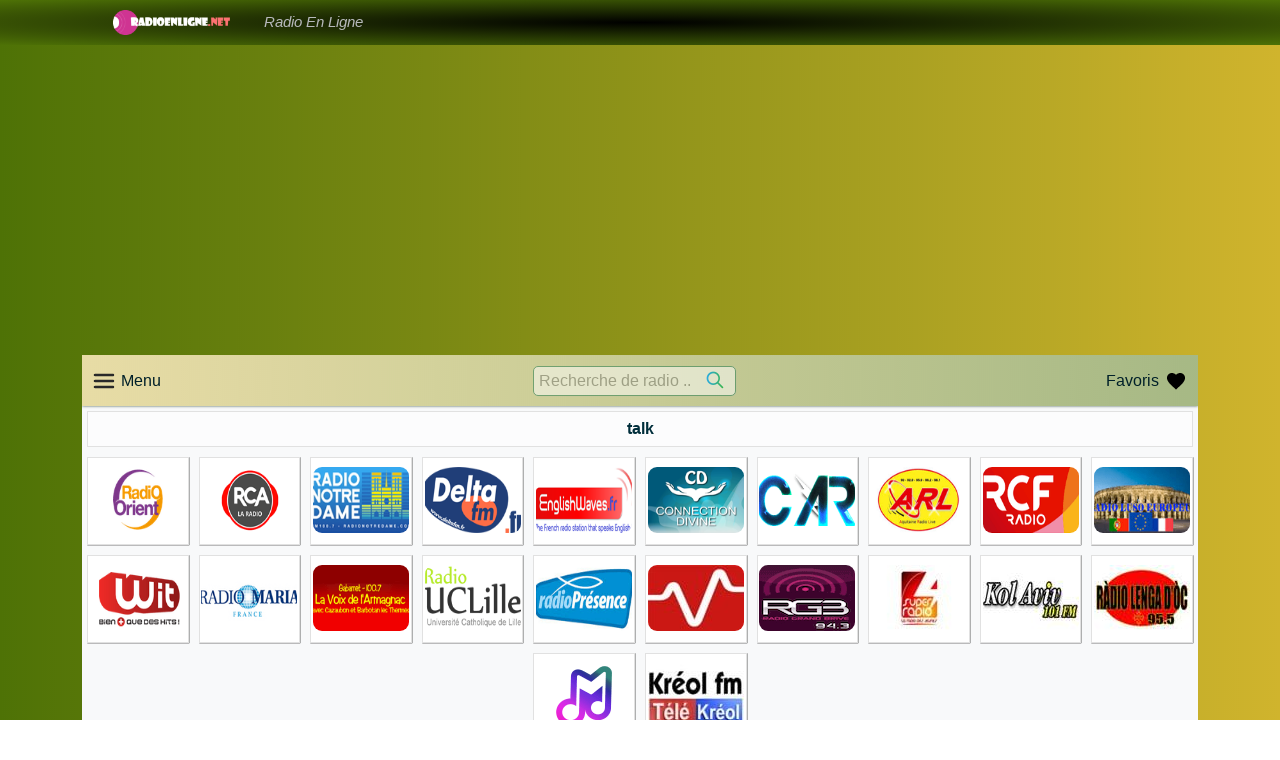

--- FILE ---
content_type: text/html; charset=UTF-8
request_url: https://www.radioenligne.net/c/talk
body_size: 8612
content:
<!DOCTYPE html><html lang="fr"><head><html xmlns="https://www.w3.org/1999/xhtml"><head><meta http-equiv="Content-Type" content="text/html; charset=utf-8"><title>talk Archives - Écouter radio en ligne en direct</title><meta http-equiv="content-language" content="fr-FR" /><meta name="viewport" content="width=device-width, initial-scale=1.0" /><title>talk Archives - Écouter radio en ligne en direct</title><link rel="apple-touch-icon" sizes="180x180" href="/ico/apple-touch-icon.png"><link rel="icon" type="image/png" sizes="32x32" href="/ico/favicon-32x32.png"><link rel="icon" type="image/png" sizes="16x16" href="/ico/favicon-16x16.png"><link rel="manifest" href="/ico/site.webmanifest"><link rel="mask-icon" href="/ico/safari-pinned-tab.svg" color="#5bbad5"><meta name="msapplication-TileColor" content="#da532c"><meta name="theme-color" content="#ffffff"><link href="//www.google-analytics.com/" rel="preconnect" /><link href="//www.googletagservices.com/" rel="dns-prefetch" /><link href="//tpc.googlesyndication.com/" rel="dns-prefetch" /><link href="//fonts.googleapis.com/" rel="dns-prefetch" /><link href="//ajax.cloudflare.com/" rel="dns-prefetch" /><link href="//www.googletagmanager.com/" rel="dns-prefetch" /><link href="//googleads.g.doubleclick.net/" rel="dns-prefetch" /><link href="//pagead2.googlesyndication.com" rel="dns-prefetch" /><meta name='robots' content='index, follow, max-image-preview:large, max-snippet:-1, max-video-preview:-1' /><style>img:is([sizes="auto" i], [sizes^="auto," i]) { contain-intrinsic-size: 3000px 1500px }</style><link rel="canonical" href="https://www.radioenligne.net/c/talk" /><meta property="og:locale" content="fr_FR" /><meta property="og:type" content="article" /><meta property="og:title" content="talk Archives - Écouter radio en ligne en direct" /><meta property="og:url" content="https://www.radioenligne.net/c/talk" /><meta property="og:site_name" content="Écouter radio en ligne en direct" /><meta name="twitter:card" content="summary_large_image" /> <script type="application/ld+json" class="yoast-schema-graph">{"@context":"https://schema.org","@graph":[{"@type":"CollectionPage","@id":"https://www.radioenligne.net/c/talk","url":"https://www.radioenligne.net/c/talk","name":"talk Archives - Écouter radio en ligne en direct","isPartOf":{"@id":"https://www.radioenligne.net/#website"},"primaryImageOfPage":{"@id":"https://www.radioenligne.net/c/talk#primaryimage"},"image":{"@id":"https://www.radioenligne.net/c/talk#primaryimage"},"thumbnailUrl":"https://www.radioenligne.net/wp-content/uploads/2019/06/radio-orient.png","breadcrumb":{"@id":"https://www.radioenligne.net/c/talk#breadcrumb"},"inLanguage":"fr-FR"},{"@type":"ImageObject","inLanguage":"fr-FR","@id":"https://www.radioenligne.net/c/talk#primaryimage","url":"https://www.radioenligne.net/wp-content/uploads/2019/06/radio-orient.png","contentUrl":"https://www.radioenligne.net/wp-content/uploads/2019/06/radio-orient.png","width":160,"height":85},{"@type":"BreadcrumbList","@id":"https://www.radioenligne.net/c/talk#breadcrumb","itemListElement":[{"@type":"ListItem","position":1,"name":"Home","item":"https://www.radioenligne.net/"},{"@type":"ListItem","position":2,"name":"talk"}]},{"@type":"WebSite","@id":"https://www.radioenligne.net/#website","url":"https://www.radioenligne.net/","name":"Écouter radio en ligne en direct","description":"","potentialAction":[{"@type":"SearchAction","target":{"@type":"EntryPoint","urlTemplate":"https://www.radioenligne.net/?s={search_term_string}"},"query-input":"required name=search_term_string"}],"inLanguage":"fr-FR"}]}</script> <link rel='dns-prefetch' href='//ajax.googleapis.com' /><link rel="alternate" type="application/rss+xml" title="Écouter radio en ligne en direct &raquo; Flux de la catégorie talk" href="https://www.radioenligne.net/c/talk/feed" /><link data-optimized="2" rel="stylesheet" href="https://www.radioenligne.net/wp-content/litespeed/css/5f061f816cd0d805e7c34d00f35cc578.css?ver=23743" /><style id='classic-theme-styles-inline-css' type='text/css'>/*! This file is auto-generated */
.wp-block-button__link{color:#fff;background-color:#32373c;border-radius:9999px;box-shadow:none;text-decoration:none;padding:calc(.667em + 2px) calc(1.333em + 2px);font-size:1.125em}.wp-block-file__button{background:#32373c;color:#fff;text-decoration:none}</style><style id='global-styles-inline-css' type='text/css'>:root{--wp--preset--aspect-ratio--square: 1;--wp--preset--aspect-ratio--4-3: 4/3;--wp--preset--aspect-ratio--3-4: 3/4;--wp--preset--aspect-ratio--3-2: 3/2;--wp--preset--aspect-ratio--2-3: 2/3;--wp--preset--aspect-ratio--16-9: 16/9;--wp--preset--aspect-ratio--9-16: 9/16;--wp--preset--color--black: #000000;--wp--preset--color--cyan-bluish-gray: #abb8c3;--wp--preset--color--white: #ffffff;--wp--preset--color--pale-pink: #f78da7;--wp--preset--color--vivid-red: #cf2e2e;--wp--preset--color--luminous-vivid-orange: #ff6900;--wp--preset--color--luminous-vivid-amber: #fcb900;--wp--preset--color--light-green-cyan: #7bdcb5;--wp--preset--color--vivid-green-cyan: #00d084;--wp--preset--color--pale-cyan-blue: #8ed1fc;--wp--preset--color--vivid-cyan-blue: #0693e3;--wp--preset--color--vivid-purple: #9b51e0;--wp--preset--gradient--vivid-cyan-blue-to-vivid-purple: linear-gradient(135deg,rgba(6,147,227,1) 0%,rgb(155,81,224) 100%);--wp--preset--gradient--light-green-cyan-to-vivid-green-cyan: linear-gradient(135deg,rgb(122,220,180) 0%,rgb(0,208,130) 100%);--wp--preset--gradient--luminous-vivid-amber-to-luminous-vivid-orange: linear-gradient(135deg,rgba(252,185,0,1) 0%,rgba(255,105,0,1) 100%);--wp--preset--gradient--luminous-vivid-orange-to-vivid-red: linear-gradient(135deg,rgba(255,105,0,1) 0%,rgb(207,46,46) 100%);--wp--preset--gradient--very-light-gray-to-cyan-bluish-gray: linear-gradient(135deg,rgb(238,238,238) 0%,rgb(169,184,195) 100%);--wp--preset--gradient--cool-to-warm-spectrum: linear-gradient(135deg,rgb(74,234,220) 0%,rgb(151,120,209) 20%,rgb(207,42,186) 40%,rgb(238,44,130) 60%,rgb(251,105,98) 80%,rgb(254,248,76) 100%);--wp--preset--gradient--blush-light-purple: linear-gradient(135deg,rgb(255,206,236) 0%,rgb(152,150,240) 100%);--wp--preset--gradient--blush-bordeaux: linear-gradient(135deg,rgb(254,205,165) 0%,rgb(254,45,45) 50%,rgb(107,0,62) 100%);--wp--preset--gradient--luminous-dusk: linear-gradient(135deg,rgb(255,203,112) 0%,rgb(199,81,192) 50%,rgb(65,88,208) 100%);--wp--preset--gradient--pale-ocean: linear-gradient(135deg,rgb(255,245,203) 0%,rgb(182,227,212) 50%,rgb(51,167,181) 100%);--wp--preset--gradient--electric-grass: linear-gradient(135deg,rgb(202,248,128) 0%,rgb(113,206,126) 100%);--wp--preset--gradient--midnight: linear-gradient(135deg,rgb(2,3,129) 0%,rgb(40,116,252) 100%);--wp--preset--font-size--small: 13px;--wp--preset--font-size--medium: 20px;--wp--preset--font-size--large: 36px;--wp--preset--font-size--x-large: 42px;--wp--preset--spacing--20: 0.44rem;--wp--preset--spacing--30: 0.67rem;--wp--preset--spacing--40: 1rem;--wp--preset--spacing--50: 1.5rem;--wp--preset--spacing--60: 2.25rem;--wp--preset--spacing--70: 3.38rem;--wp--preset--spacing--80: 5.06rem;--wp--preset--shadow--natural: 6px 6px 9px rgba(0, 0, 0, 0.2);--wp--preset--shadow--deep: 12px 12px 50px rgba(0, 0, 0, 0.4);--wp--preset--shadow--sharp: 6px 6px 0px rgba(0, 0, 0, 0.2);--wp--preset--shadow--outlined: 6px 6px 0px -3px rgba(255, 255, 255, 1), 6px 6px rgba(0, 0, 0, 1);--wp--preset--shadow--crisp: 6px 6px 0px rgba(0, 0, 0, 1);}:where(.is-layout-flex){gap: 0.5em;}:where(.is-layout-grid){gap: 0.5em;}body .is-layout-flex{display: flex;}.is-layout-flex{flex-wrap: wrap;align-items: center;}.is-layout-flex > :is(*, div){margin: 0;}body .is-layout-grid{display: grid;}.is-layout-grid > :is(*, div){margin: 0;}:where(.wp-block-columns.is-layout-flex){gap: 2em;}:where(.wp-block-columns.is-layout-grid){gap: 2em;}:where(.wp-block-post-template.is-layout-flex){gap: 1.25em;}:where(.wp-block-post-template.is-layout-grid){gap: 1.25em;}.has-black-color{color: var(--wp--preset--color--black) !important;}.has-cyan-bluish-gray-color{color: var(--wp--preset--color--cyan-bluish-gray) !important;}.has-white-color{color: var(--wp--preset--color--white) !important;}.has-pale-pink-color{color: var(--wp--preset--color--pale-pink) !important;}.has-vivid-red-color{color: var(--wp--preset--color--vivid-red) !important;}.has-luminous-vivid-orange-color{color: var(--wp--preset--color--luminous-vivid-orange) !important;}.has-luminous-vivid-amber-color{color: var(--wp--preset--color--luminous-vivid-amber) !important;}.has-light-green-cyan-color{color: var(--wp--preset--color--light-green-cyan) !important;}.has-vivid-green-cyan-color{color: var(--wp--preset--color--vivid-green-cyan) !important;}.has-pale-cyan-blue-color{color: var(--wp--preset--color--pale-cyan-blue) !important;}.has-vivid-cyan-blue-color{color: var(--wp--preset--color--vivid-cyan-blue) !important;}.has-vivid-purple-color{color: var(--wp--preset--color--vivid-purple) !important;}.has-black-background-color{background-color: var(--wp--preset--color--black) !important;}.has-cyan-bluish-gray-background-color{background-color: var(--wp--preset--color--cyan-bluish-gray) !important;}.has-white-background-color{background-color: var(--wp--preset--color--white) !important;}.has-pale-pink-background-color{background-color: var(--wp--preset--color--pale-pink) !important;}.has-vivid-red-background-color{background-color: var(--wp--preset--color--vivid-red) !important;}.has-luminous-vivid-orange-background-color{background-color: var(--wp--preset--color--luminous-vivid-orange) !important;}.has-luminous-vivid-amber-background-color{background-color: var(--wp--preset--color--luminous-vivid-amber) !important;}.has-light-green-cyan-background-color{background-color: var(--wp--preset--color--light-green-cyan) !important;}.has-vivid-green-cyan-background-color{background-color: var(--wp--preset--color--vivid-green-cyan) !important;}.has-pale-cyan-blue-background-color{background-color: var(--wp--preset--color--pale-cyan-blue) !important;}.has-vivid-cyan-blue-background-color{background-color: var(--wp--preset--color--vivid-cyan-blue) !important;}.has-vivid-purple-background-color{background-color: var(--wp--preset--color--vivid-purple) !important;}.has-black-border-color{border-color: var(--wp--preset--color--black) !important;}.has-cyan-bluish-gray-border-color{border-color: var(--wp--preset--color--cyan-bluish-gray) !important;}.has-white-border-color{border-color: var(--wp--preset--color--white) !important;}.has-pale-pink-border-color{border-color: var(--wp--preset--color--pale-pink) !important;}.has-vivid-red-border-color{border-color: var(--wp--preset--color--vivid-red) !important;}.has-luminous-vivid-orange-border-color{border-color: var(--wp--preset--color--luminous-vivid-orange) !important;}.has-luminous-vivid-amber-border-color{border-color: var(--wp--preset--color--luminous-vivid-amber) !important;}.has-light-green-cyan-border-color{border-color: var(--wp--preset--color--light-green-cyan) !important;}.has-vivid-green-cyan-border-color{border-color: var(--wp--preset--color--vivid-green-cyan) !important;}.has-pale-cyan-blue-border-color{border-color: var(--wp--preset--color--pale-cyan-blue) !important;}.has-vivid-cyan-blue-border-color{border-color: var(--wp--preset--color--vivid-cyan-blue) !important;}.has-vivid-purple-border-color{border-color: var(--wp--preset--color--vivid-purple) !important;}.has-vivid-cyan-blue-to-vivid-purple-gradient-background{background: var(--wp--preset--gradient--vivid-cyan-blue-to-vivid-purple) !important;}.has-light-green-cyan-to-vivid-green-cyan-gradient-background{background: var(--wp--preset--gradient--light-green-cyan-to-vivid-green-cyan) !important;}.has-luminous-vivid-amber-to-luminous-vivid-orange-gradient-background{background: var(--wp--preset--gradient--luminous-vivid-amber-to-luminous-vivid-orange) !important;}.has-luminous-vivid-orange-to-vivid-red-gradient-background{background: var(--wp--preset--gradient--luminous-vivid-orange-to-vivid-red) !important;}.has-very-light-gray-to-cyan-bluish-gray-gradient-background{background: var(--wp--preset--gradient--very-light-gray-to-cyan-bluish-gray) !important;}.has-cool-to-warm-spectrum-gradient-background{background: var(--wp--preset--gradient--cool-to-warm-spectrum) !important;}.has-blush-light-purple-gradient-background{background: var(--wp--preset--gradient--blush-light-purple) !important;}.has-blush-bordeaux-gradient-background{background: var(--wp--preset--gradient--blush-bordeaux) !important;}.has-luminous-dusk-gradient-background{background: var(--wp--preset--gradient--luminous-dusk) !important;}.has-pale-ocean-gradient-background{background: var(--wp--preset--gradient--pale-ocean) !important;}.has-electric-grass-gradient-background{background: var(--wp--preset--gradient--electric-grass) !important;}.has-midnight-gradient-background{background: var(--wp--preset--gradient--midnight) !important;}.has-small-font-size{font-size: var(--wp--preset--font-size--small) !important;}.has-medium-font-size{font-size: var(--wp--preset--font-size--medium) !important;}.has-large-font-size{font-size: var(--wp--preset--font-size--large) !important;}.has-x-large-font-size{font-size: var(--wp--preset--font-size--x-large) !important;}
:where(.wp-block-post-template.is-layout-flex){gap: 1.25em;}:where(.wp-block-post-template.is-layout-grid){gap: 1.25em;}
:where(.wp-block-columns.is-layout-flex){gap: 2em;}:where(.wp-block-columns.is-layout-grid){gap: 2em;}
:root :where(.wp-block-pullquote){font-size: 1.5em;line-height: 1.6;}</style> <script type="1f8ab490cd9a2cedf4571676-text/javascript" src="https://ajax.googleapis.com/ajax/libs/jquery/3.6.3/jquery.min.js" id="jquery-js"></script> <script data-optimized="1" type="1f8ab490cd9a2cedf4571676-text/javascript" src="https://www.radioenligne.net/wp-content/litespeed/js/05efa1834d7eb388b95e67655b171cd2.js?ver=71cd2" id="canli-radyo.org-script-js"></script> <script type="1f8ab490cd9a2cedf4571676-text/javascript" id="favorites-js-extra">/*  */
var favorites_data = {"ajaxurl":"https:\/\/www.radioenligne.net\/wp-admin\/admin-ajax.php","nonce":"f6fb35de37","favorite":"Prefere <i class=\"sf-icon-star-empty\"><\/i>","favorited":"Clair <i class=\"sf-icon-star-full\"><\/i>","includecount":"","indicate_loading":"1","loading_text":"Loading","loading_image":"","loading_image_active":"","loading_image_preload":"","cache_enabled":"1","button_options":{"button_type":"custom","custom_colors":true,"box_shadow":false,"include_count":false,"default":{"background_default":"#13c694","border_default":"#13c694","text_default":false,"icon_default":false,"count_default":false},"active":{"background_active":"#13a1c1","border_active":"#13a1c1","text_active":false,"icon_active":false,"count_active":false}},"authentication_modal_content":"<p>Please login to add favorites.<\/p>\n<p><a href=\"#\" data-favorites-modal-close>Dismiss this notice<\/a><\/p>\n","authentication_redirect":"","dev_mode":"","logged_in":"","user_id":"0","authentication_redirect_url":"https:\/\/www.radioenligne.net\/wp-login.php"};
/*  */</script> <script data-optimized="1" type="1f8ab490cd9a2cedf4571676-text/javascript" src="https://www.radioenligne.net/wp-content/litespeed/js/705ec1198a270dff3f1a38dd9bfdb628.js?ver=db628" id="favorites-js"></script> <link rel="shortcut icon" type="image/x-icon" href="https://www.radioenligne.net/wp-content/themes/c/favicon.ico" /> <script type="1f8ab490cd9a2cedf4571676-text/javascript">window.dataLayer = window.dataLayer || [];
		function gtag(){dataLayer.push(arguments);}
		gtag('js', new Date());
		
		gtag('config', 'G-J90TZN3XQZ');</script> </head><body><header id="header"><div class="header-top"><div class="container"><ul class="ul"><li class="logo">
<a href="https://www.radioenligne.net/">
<img src="https://www.radioenligne.net/wp-content/themes/c/static/images/logo.png" alt="radioenligne.net" />
</a></li><li>
<a class="slogan" href="https://www.radioenligne.net">Radio En Ligne</a></li></ul></div></div><div class="header-bottom"><div class="container pr-0"><div align="center" id="ads0" class="ads-728"> <script async src="https://pagead2.googlesyndication.com/pagead/js/adsbygoogle.js?client=ca-pub-6301429388587389" crossorigin="anonymous" type="1f8ab490cd9a2cedf4571676-text/javascript"></script> 
<ins class="adsbygoogle"
style="display:block"
data-ad-client="ca-pub-6301429388587389"
data-ad-slot="9515436552"
data-ad-format="auto"
data-full-width-responsive="false"></ins> <script type="1f8ab490cd9a2cedf4571676-text/javascript">(adsbygoogle = window.adsbygoogle || []).push({});</script> </div></div></div></header><section id="content-section"><div class="container"><div class="row"><div class="col-lg-12"><div class="content"><div class="content-head"><div class="menu">
<svg width="24px" height="24px" viewBox="0 0 24 24" fill="none"
xmlns="https://www.w3.org/2000/svg">
<g clip-path="url(#clip0_429_11066)">
<path d="M3 6.00092H21M3 12.0009H21M3 18.0009H21" stroke="#292929"
stroke-width="2.5" stroke-linecap="round" stroke-linejoin="round" />
</g>
<defs>
<clipPath id="clip0_429_11066">
<rect width="24" height="24" fill="white"
transform="translate(0 0.000915527)" />
</clipPath>
</defs>
</svg>
Menu</div><div class="menu-detail"><div class="menu-content">
<span class="ana"><a href="https://www.radioenligne.net/">Page d'accueil</a></span><h4 class="title">Catégories</h4><ul><li><a href="https://www.radioenligne.net/c/00s ">00s</a></li><li><a href="https://www.radioenligne.net/c/40s ">40s</a></li><li><a href="https://www.radioenligne.net/c/50s ">50s</a></li><li><a href="https://www.radioenligne.net/c/60s ">60s</a></li><li><a href="https://www.radioenligne.net/c/70s ">70s</a></li><li><a href="https://www.radioenligne.net/c/80s ">80s</a></li><li><a href="https://www.radioenligne.net/c/90s ">90s</a></li><li><a href="https://www.radioenligne.net/c/acid-jazz ">acid jazz</a></li><li><a href="https://www.radioenligne.net/c/actualites ">Actualités</a></li><li><a href="https://www.radioenligne.net/c/adult-contemporary ">adult contemporary</a></li><li><a href="https://www.radioenligne.net/c/agen ">Agen</a></li><li><a href="https://www.radioenligne.net/c/aix-en-provence ">Aix-en-Provence</a></li><li><a href="https://www.radioenligne.net/c/albi ">Albi</a></li><li><a href="https://www.radioenligne.net/c/alpes ">Alpes</a></li><li><a href="https://www.radioenligne.net/c/alsace ">Alsace</a></li><li><a href="https://www.radioenligne.net/c/alternative ">alternative</a></li><li><a href="https://www.radioenligne.net/c/ambiant ">ambiant</a></li><li><a href="https://www.radioenligne.net/c/ambiante ">ambiante</a></li><li><a href="https://www.radioenligne.net/c/ambient ">ambient</a></li><li><a href="https://www.radioenligne.net/c/american ">american</a></li><li><a href="https://www.radioenligne.net/c/amiens ">Amiens</a></li><li><a href="https://www.radioenligne.net/c/angers ">Angers</a></li><li><a href="https://www.radioenligne.net/c/angouleme ">Angoulême</a></li><li><a href="https://www.radioenligne.net/c/annecy ">Annecy</a></li><li><a href="https://www.radioenligne.net/c/aquitaine ">Aquitaine</a></li><li><a href="https://www.radioenligne.net/c/arabe ">Arabe</a></li><li><a href="https://www.radioenligne.net/c/arietta ">Arietta</a></li><li><a href="https://www.radioenligne.net/c/asian ">asian</a></li><li><a href="https://www.radioenligne.net/c/auvergne ">Auvergne</a></li><li><a href="https://www.radioenligne.net/c/auvergne-rhone-alpes ">Auvergne-Rhone-Alpes</a></li><li><a href="https://www.radioenligne.net/c/auxerre ">Auxerre</a></li><li><a href="https://www.radioenligne.net/c/avignon ">Avignon</a></li><li><a href="https://www.radioenligne.net/c/bande-sonore ">bande sonore</a></li><li><a href="https://www.radioenligne.net/c/basse-normandie ">Basse-Normandie</a></li><li><a href="https://www.radioenligne.net/c/bayonne ">Bayonne</a></li><li><a href="https://www.radioenligne.net/c/besancon ">Besançon</a></li><li><a href="https://www.radioenligne.net/c/biarritz ">Biarritz</a></li><li><a href="https://www.radioenligne.net/c/bluegrass ">bluegrass</a></li><li><a href="https://www.radioenligne.net/c/blues ">blues</a></li><li><a href="https://www.radioenligne.net/c/bordeaux ">Bordeaux</a></li><li><a href="https://www.radioenligne.net/c/bourg-saint-andeol ">Bourg-Saint-Andéol</a></li><li><a href="https://www.radioenligne.net/c/bourges ">Bourges</a></li><li><a href="https://www.radioenligne.net/c/bourgogne ">Bourgogne</a></li><li><a href="https://www.radioenligne.net/c/brazil ">Brazil</a></li><li><a href="https://www.radioenligne.net/c/brest ">Brest</a></li><li><a href="https://www.radioenligne.net/c/bretagne ">Bretagne</a></li><li><a href="https://www.radioenligne.net/c/breton ">Breton</a></li><li><a href="https://www.radioenligne.net/c/business ">business</a></li><li><a href="https://www.radioenligne.net/c/caen ">Caen</a></li><li><a href="https://www.radioenligne.net/c/calais ">Calais</a></li><li><a href="https://www.radioenligne.net/c/carcassonne ">Carcassonne</a></li><li><a href="https://www.radioenligne.net/c/caribbean ">caribbean</a></li><li><a href="https://www.radioenligne.net/c/centre ">Centre</a></li><li><a href="https://www.radioenligne.net/c/centre-val-de-loire ">Centre-Val de Loire</a></li><li><a href="https://www.radioenligne.net/c/chalon-sur-saone ">Chalon-sur-Saône</a></li><li><a href="https://www.radioenligne.net/c/champagne-ardenne ">Champagne-Ardenne</a></li><li><a href="https://www.radioenligne.net/c/chanson ">chanson</a></li><li><a href="https://www.radioenligne.net/c/chansons-damour ">chansons d'amour</a></li><li><a href="https://www.radioenligne.net/c/charleville-mezieres ">Charleville-Mézières</a></li><li><a href="https://www.radioenligne.net/c/chartres ">Chartres</a></li><li><a href="https://www.radioenligne.net/c/chateauroux ">Châteauroux</a></li><li><a href="https://www.radioenligne.net/c/cherbourg ">Cherbourg</a></li><li><a href="https://www.radioenligne.net/c/cherie ">Chérie</a></li><li><a href="https://www.radioenligne.net/c/christian ">christian</a></li><li><a href="https://www.radioenligne.net/c/classic ">classic</a></li><li><a href="https://www.radioenligne.net/c/classic-rock ">classic rock</a></li><li><a href="https://www.radioenligne.net/c/classique ">Classique</a></li><li><a href="https://www.radioenligne.net/c/clermont-ferrand ">Clermont-Ferrand</a></li><li><a href="https://www.radioenligne.net/c/clichy ">Clichy</a></li><li><a href="https://www.radioenligne.net/c/communaute ">Communauté</a></li><li><a href="https://www.radioenligne.net/c/corse ">Corse</a></li><li><a href="https://www.radioenligne.net/c/country ">Country</a></li><li><a href="https://www.radioenligne.net/c/culture ">culture</a></li><li><a href="https://www.radioenligne.net/c/cumbia ">cumbia</a></li><li><a href="https://www.radioenligne.net/c/dance ">dance</a></li><li><a href="https://www.radioenligne.net/c/deauville ">Deauville</a></li><li><a href="https://www.radioenligne.net/c/debat ">Débat</a></li><li><a href="https://www.radioenligne.net/c/debat-francais ">débat français</a></li><li><a href="https://www.radioenligne.net/c/debats-chretiens ">Débats Chrétiens</a></li><li><a href="https://www.radioenligne.net/c/debats-internationaux ">Débats internationaux</a></li><li><a href="https://www.radioenligne.net/c/deep-house ">deep house</a></li><li><a href="https://www.radioenligne.net/c/des-sports ">des sports</a></li><li><a href="https://www.radioenligne.net/c/dijon ">Dijon</a></li><li><a href="https://www.radioenligne.net/c/disco ">disco</a></li><li><a href="https://www.radioenligne.net/c/divertissement ">divertissement</a></li><li><a href="https://www.radioenligne.net/c/dj ">dj</a></li><li><a href="https://www.radioenligne.net/c/downtempo ">downtempo</a></li><li><a href="https://www.radioenligne.net/c/drumnbass ">drum'n'bass</a></li><li><a href="https://www.radioenligne.net/c/dubstep ">dubstep</a></li><li><a href="https://www.radioenligne.net/c/dunkirk ">Dunkirk</a></li><li><a href="https://www.radioenligne.net/c/easy-listening ">easy listening</a></li><li><a href="https://www.radioenligne.net/c/eclectique ">éclectique</a></li><li><a href="https://www.radioenligne.net/c/ecoute-facile ">écoute facile</a></li><li><a href="https://www.radioenligne.net/c/electronic ">electronic</a></li><li><a href="https://www.radioenligne.net/c/entertainment ">entertainment</a></li><li><a href="https://www.radioenligne.net/c/ethnic ">ethnic</a></li><li><a href="https://www.radioenligne.net/c/evry ">Évry</a></li><li><a href="https://www.radioenligne.net/c/folk ">folk</a></li><li><a href="https://www.radioenligne.net/c/franche-comte ">Franche-Comté</a></li><li><a href="https://www.radioenligne.net/c/french ">french</a></li><li><a href="https://www.radioenligne.net/c/funk ">funk</a></li><li><a href="https://www.radioenligne.net/c/gap ">Gap</a></li><li><a href="https://www.radioenligne.net/c/gospel ">gospel</a></li><li><a href="https://www.radioenligne.net/c/grand-est ">Grand Est</a></li><li><a href="https://www.radioenligne.net/c/grenoble ">Grenoble</a></li><li><a href="https://www.radioenligne.net/c/halluin ">Halluin</a></li><li><a href="https://www.radioenligne.net/c/haute-normandie ">Haute-Normandie</a></li><li><a href="https://www.radioenligne.net/c/hauts-de-france ">Hauts-de-France</a></li><li><a href="https://www.radioenligne.net/c/heavy-metal ">heavy metal</a></li><li><a href="https://www.radioenligne.net/c/hip-hop ">Hip Hop</a></li><li><a href="https://www.radioenligne.net/c/hip-hop-2 ">hip-hop</a></li><li><a href="https://www.radioenligne.net/c/hits ">hits</a></li><li><a href="https://www.radioenligne.net/c/house ">House</a></li><li><a href="https://www.radioenligne.net/c/ile-de-france ">Île-de-France</a></li><li><a href="https://www.radioenligne.net/c/independant ">indépendant</a></li><li><a href="https://www.radioenligne.net/c/indie ">indie</a></li><li><a href="https://www.radioenligne.net/c/informations ">informations</a></li><li><a href="https://www.radioenligne.net/c/jazz ">Jazz</a></li><li><a href="https://www.radioenligne.net/c/johnny-hallyday ">johnny hallyday</a></li><li><a href="https://www.radioenligne.net/c/l-ile-dyeu ">L Ile d'Yeu</a></li><li><a href="https://www.radioenligne.net/c/la-rochelle ">La Rochelle</a></li><li><a href="https://www.radioenligne.net/c/la-teste-de-buch ">La Teste-de-Buch</a></li><li><a href="https://www.radioenligne.net/c/la-trinite ">La Trinité</a></li><li><a href="https://www.radioenligne.net/c/languedoc-roussillon ">Languedoc-Roussillon</a></li><li><a href="https://www.radioenligne.net/c/latina ">Latina</a></li><li><a href="https://www.radioenligne.net/c/latium ">Latium</a></li><li><a href="https://www.radioenligne.net/c/le-mans ">Le Mans</a></li><li><a href="https://www.radioenligne.net/c/lege-cap-ferret ">Lege-Cap-Ferret</a></li><li><a href="https://www.radioenligne.net/c/les-vieux ">les vieux</a></li><li><a href="https://www.radioenligne.net/c/lille ">Lille</a></li><li><a href="https://www.radioenligne.net/c/limoges ">Limoges</a></li><li><a href="https://www.radioenligne.net/c/limousin ">Limousin</a></li><li><a href="https://www.radioenligne.net/c/lorraine ">Lorraine</a></li><li><a href="https://www.radioenligne.net/c/lounge ">lounge</a></li><li><a href="https://www.radioenligne.net/c/lyon ">Lyon</a></li><li><a href="https://www.radioenligne.net/c/marquixanes ">Marquixanes</a></li><li><a href="https://www.radioenligne.net/c/metal ">Metal</a></li><li><a href="https://www.radioenligne.net/c/midi-pyrenees ">Midi-Pyrénées</a></li><li><a href="https://www.radioenligne.net/c/musiq-du-monde ">Musiq. Du Monde</a></li><li><a href="https://www.radioenligne.net/c/musique-des-caraibes ">musique des caraïbes</a></li><li><a href="https://www.radioenligne.net/c/musique-douce ">musique douce</a></li><li><a href="https://www.radioenligne.net/c/musique-electronique ">Musique électronique</a></li><li><a href="https://www.radioenligne.net/c/musique-france ">Musique France</a></li><li><a href="https://www.radioenligne.net/c/musique-locale ">musique locale</a></li><li><a href="https://www.radioenligne.net/c/musique-relaxante ">musique relaxante</a></li><li><a href="https://www.radioenligne.net/c/new-wave ">new wave</a></li><li><a href="https://www.radioenligne.net/c/news ">news</a></li><li><a href="https://www.radioenligne.net/c/nice ">Nice</a></li><li><a href="https://www.radioenligne.net/c/nord-pas-de-calais ">Nord-Pas-de-Calais</a></li><li><a href="https://www.radioenligne.net/c/normandy ">Normandy</a></li><li><a href="https://www.radioenligne.net/c/nostalgie ">Nostalgie</a></li><li><a href="https://www.radioenligne.net/c/nouvelle-vague ">nouvelle vague</a></li><li><a href="https://www.radioenligne.net/c/nouvelle-aquitaine ">Nouvelle-Aquitaine</a></li><li><a href="https://www.radioenligne.net/c/nouvelles ">nouvelles</a></li><li><a href="https://www.radioenligne.net/c/nrj ">NRJ</a></li><li><a href="https://www.radioenligne.net/c/occitanie ">Occitanie</a></li><li><a href="https://www.radioenligne.net/c/oldies ">oldies</a></li><li><a href="https://www.radioenligne.net/c/opera ">opera</a></li><li><a href="https://www.radioenligne.net/c/paris ">Paris</a></li><li><a href="https://www.radioenligne.net/c/parler ">parler</a></li><li><a href="https://www.radioenligne.net/c/picardie ">Picardie</a></li><li><a href="https://www.radioenligne.net/c/pop ">Pop</a></li><li><a href="https://www.radioenligne.net/c/populaire-1 ">Populaire 1</a></li><li><a href="https://www.radioenligne.net/c/populaire-2 ">Populaire 2</a></li><li><a href="https://www.radioenligne.net/c/populaire-3 ">Populaire 3</a></li><li><a href="https://www.radioenligne.net/c/populaire-4 ">Populaire 4</a></li><li><a href="https://www.radioenligne.net/c/provence ">Provence</a></li><li><a href="https://www.radioenligne.net/c/provence-alpes-cote-dazur-2 ">Provence-Alpes-Côte d'Azur</a></li><li><a href="https://www.radioenligne.net/c/publique ">publique</a></li><li><a href="https://www.radioenligne.net/c/rnb ">r'n'b</a></li><li><a href="https://www.radioenligne.net/c/radio-france ">Radio France</a></li><li><a href="https://www.radioenligne.net/c/rcf-france ">RCF France</a></li><li><a href="https://www.radioenligne.net/c/reggae ">Reggae</a></li><li><a href="https://www.radioenligne.net/c/religieux ">Religieux</a></li><li><a href="https://www.radioenligne.net/c/retro ">retro</a></li><li><a href="https://www.radioenligne.net/c/rfi-france ">RFI France</a></li><li><a href="https://www.radioenligne.net/c/rfo-france ">RFO France</a></li><li><a href="https://www.radioenligne.net/c/rhone-alpes ">Rhône-Alpes</a></li><li><a href="https://www.radioenligne.net/c/rire-chansons ">Rire &amp; Chansons</a></li><li><a href="https://www.radioenligne.net/c/rock ">Rock</a></li><li><a href="https://www.radioenligne.net/c/rock-alternatif ">rock alternatif</a></li><li><a href="https://www.radioenligne.net/c/rock-classique ">rock classique</a></li><li><a href="https://www.radioenligne.net/c/rock-progressif ">rock progressif</a></li><li><a href="https://www.radioenligne.net/c/rocknroll ">rock'n'roll</a></li><li><a href="https://www.radioenligne.net/c/saint-avold ">Saint-Avold</a></li><li><a href="https://www.radioenligne.net/c/saint-omer ">Saint-Omer</a></li><li><a href="https://www.radioenligne.net/c/salon ">salon</a></li><li><a href="https://www.radioenligne.net/c/salsa ">salsa</a></li><li><a href="https://www.radioenligne.net/c/se-detendre ">se détendre</a></li><li><a href="https://www.radioenligne.net/c/smooth-jazz ">smooth jazz</a></li><li><a href="https://www.radioenligne.net/c/soul ">Soul</a></li><li><a href="https://www.radioenligne.net/c/soundtrack ">soundtrack</a></li><li><a href="https://www.radioenligne.net/c/specialite ">spécialité</a></li><li><a href="https://www.radioenligne.net/c/sport ">Sport</a></li><li><a href="https://www.radioenligne.net/c/talk ">talk</a></li><li><a href="https://www.radioenligne.net/c/techno ">Techno</a></li><li><a href="https://www.radioenligne.net/c/top-40 ">Top 40</a></li><li><a href="https://www.radioenligne.net/c/toulon ">Toulon</a></li><li><a href="https://www.radioenligne.net/c/toulouse ">Toulouse</a></li><li><a href="https://www.radioenligne.net/c/transe ">transe</a></li><li><a href="https://www.radioenligne.net/c/transe-progressive ">transe progressive</a></li><li><a href="https://www.radioenligne.net/c/trouille ">trouille</a></li><li><a href="https://www.radioenligne.net/c/universitaire ">Universitaire</a></li><li><a href="https://www.radioenligne.net/c/vannes ">Vannes</a></li><li><a href="https://www.radioenligne.net/c/variety ">variety</a></li><li><a href="https://www.radioenligne.net/c/vieux-succes ">vieux succès</a></li><li><a href="https://www.radioenligne.net/c/zouk ">zouk</a></li></ul></div></div><div class="search"><form role="search" method="get" id="searchform"
action="https://www.radioenligne.net/">
<input type="text" aria-label="Recherche de radio .." placeholder="Recherche de radio .." name="s" />
<button
style="position: relative; top: 4px; border: 0px; margin-left: -37px; background: transparent;"><img
width="20" height="20"
src="https://www.radioenligne.net/wp-content/themes/c/static/images/icons8-search-20.png"
alt="arama" name="s" /></button></form></div>
<a href="https://www.radioenligne.net/favorilerim/" class="favorites"><span>Favoris</span><svg width="24px" height="24px" viewBox="0 0 24 24" fill="none"
xmlns="https://www.w3.org/2000/svg"><path
d="M12 5.881C12.981 4.729 14.484 4 16.05 4C18.822 4 21 6.178 21 8.95C21 12.3492 17.945 15.1195 13.3164 19.3167L13.305 19.327L12 20.515L10.695 19.336L10.6595 19.3037C6.04437 15.1098 3 12.3433 3 8.95C3 6.178 5.178 4 7.95 4C9.516 4 11.019 4.729 12 5.881Z"
fill="#000" /></svg></a></div><h1 class="content-title">talk</h1><div class="radio"><ul id="radios" style="padding-top: 0px !important;"><li><a href="https://www.radioenligne.net/2020/07/02/radio-orient.html"><div class="img content_img"><img src="https://www.radioenligne.net/wp-content/uploads/2019/06/radio-orient-150x85.png" alt="Radio Orient" /><div>Radio Orient</div></div></a></li><li><a href="https://www.radioenligne.net/2020/06/18/rca-la-radio.html"><div class="img content_img"><img src="https://www.radioenligne.net/wp-content/uploads/2019/06/rca-la-radio-150x85.png" alt="RCA La Radio" /><div>RCA La Radio</div></div></a></li><li><a href="https://www.radioenligne.net/2020/06/08/radio-notre-dame.html"><div class="img content_img"><img src="https://www.radioenligne.net/wp-content/uploads/2019/06/radio-notre-dame-150x85.png" alt="Radio Notre Dame" /><div>Radio Notre Dame</div></div></a></li><li><a href="https://www.radioenligne.net/2020/05/19/delta-fm.html"><div class="img content_img"><img src="https://www.radioenligne.net/wp-content/uploads/2019/06/delta-fm-150x85.png" alt="Delta FM" /><div>Delta FM</div></div></a></li><li><a href="https://www.radioenligne.net/2020/04/23/englishwaves-fr.html"><div class="img content_img"><img src="https://www.radioenligne.net/wp-content/uploads/2019/06/englishwavesfr-150x85.png" alt="EnglishWaves.fr" /><div>EnglishWaves.fr</div></div></a></li><li><a href="https://www.radioenligne.net/2020/01/16/radio-connection-divine.html"><div class="img content_img"><img src="https://www.radioenligne.net/wp-content/uploads/2019/06/radio-connection-divine-150x85.png" alt="Radio Connection Divine" /><div>Radio Connection Divine</div></div></a></li><li><a href="https://www.radioenligne.net/2019/12/31/christ-autrement-radio.html"><div class="img content_img"><img src="https://www.radioenligne.net/wp-content/uploads/2019/06/christ-autrement-radio-150x85.png" alt="Christ Autrement Radio" /><div>Christ Autrement Radio</div></div></a></li><li><a href="https://www.radioenligne.net/2019/12/13/arl-fm-2.html"><div class="img content_img"><img src="https://www.radioenligne.net/wp-content/uploads/2019/06/arl-fm-150x85.png" alt="ARL &#8211; FM" /><div>ARL &#8211; FM</div></div></a></li><li><a href="https://www.radioenligne.net/2019/12/05/rcf-lyon.html"><div class="img content_img"><img src="https://www.radioenligne.net/wp-content/uploads/2019/06/rcf-lyon-150x85.png" alt="RCF Lyon" /><div>RCF Lyon</div></div></a></li><li><a href="https://www.radioenligne.net/2019/11/19/radio-luso-europeu.html"><div class="img content_img"><img src="https://www.radioenligne.net/wp-content/uploads/2019/06/radio-luso-europeu-150x85.png" alt="Radio Luso Europeu" /><div>Radio Luso Europeu</div></div></a></li><li><a href="https://www.radioenligne.net/2019/11/11/wit-fm.html"><div class="img content_img"><img src="https://www.radioenligne.net/wp-content/uploads/2019/06/wit-fm-150x85.png" alt="Wit FM" /><div>Wit FM</div></div></a></li><li><a href="https://www.radioenligne.net/2019/11/01/radio-maria.html"><div class="img content_img"><img src="https://www.radioenligne.net/wp-content/uploads/2019/06/radio-maria-150x85.png" alt="Radio Maria" /><div>Radio Maria</div></div></a></li><li><a href="https://www.radioenligne.net/2019/10/14/la-voix-de-larmagnac.html"><div class="img content_img"><img src="https://www.radioenligne.net/wp-content/uploads/2019/06/la-voix-de-l&39;armagnac-150x85.png" alt="La Voix de l&rsquo;Armagnac" /><div>La Voix de l&rsquo;Armagnac</div></div></a></li><li><a href="https://www.radioenligne.net/2019/09/14/radio-uc-lille.html"><div class="img content_img"><img src="https://www.radioenligne.net/wp-content/uploads/2019/06/radio-uc-lille-150x85.png" alt="Radio UC Lille" /><div>Radio UC Lille</div></div></a></li><li><a href="https://www.radioenligne.net/2019/09/10/radio-presence.html"><div class="img content_img"><img src="https://www.radioenligne.net/wp-content/uploads/2019/06/radio-presence-150x85.png" alt="Radio Presence" /><div>Radio Presence</div></div></a></li><li><a href="https://www.radioenligne.net/2019/06/26/vital-radio.html"><div class="img content_img"><img src="https://www.radioenligne.net/wp-content/uploads/2019/06/Untitled.jpg" alt="Vital Radio" /><div>Vital Radio</div></div></a></li><li><a href="https://www.radioenligne.net/2019/06/16/radio-r-g-b.html"><div class="img content_img"><img src="https://www.radioenligne.net/wp-content/uploads/2019/06/rgb-brive-1.png" alt="Radio R.G.B" /><div>Radio R.G.B</div></div></a></li><li><a href="https://www.radioenligne.net/2019/06/04/super-radio.html"><div class="img content_img"><img src="https://www.radioenligne.net/wp-content/uploads/2019/06/Untitled-2.jpg" alt="Super Radio" /><div>Super Radio</div></div></a></li><li><a href="https://www.radioenligne.net/2019/04/21/radio-kol-aviv.html"><div class="img content_img"><img src="https://www.radioenligne.net/wp-content/uploads/2019/04/Radio-Kol-Aviv.jpg" alt="Radio Kol Aviv" /><div>Radio Kol Aviv</div></div></a></li><li><a href="https://www.radioenligne.net/2019/04/17/radio-lenga-doc.html"><div class="img content_img"><img src="https://www.radioenligne.net/wp-content/uploads/2019/04/Ràdio-Lenga-D’òc.jpg" alt="Ràdio Lenga D&rsquo;òc" /><div>Ràdio Lenga D&rsquo;òc</div></div></a></li><li><a href="https://www.radioenligne.net/2019/03/09/oui-fm-la-radio-du-rock.html"><div class="img content_img"><img src="https://www.radioenligne.net/wp-content/themes/c/static/images/logo-icon.png" alt="OUI FM la Radio du Rock" /><div>OUI FM la Radio du Rock</div></div></a></li><li><a href="https://www.radioenligne.net/2019/01/19/kreol-fm.html"><div class="img content_img"><img src="https://www.radioenligne.net/wp-content/uploads/2019/01/kreo.jpg" alt="Kréol FM" /><div>Kréol FM</div></div></a></li></ul></div></div></div></div><div class="content-bottom"><div class="row"><div class="col-lg-10"><div class="ads"></div></div></div></div></div></section><section id="footer"><div class="container"><div class="row"><div class="col-lg-6"><div class="footer-item"><a href="#" class="logo"><img src="https://www.radioenligne.net/wp-content/themes/c/static/images/logo.png"
alt="radioenligene.net" /></a><p></p></div></div><div class="col-lg-2"><div class="footer-item"><span class="title">
</span><div class="menu-menu-1-container"><ul><li><a href="https://www.radioenligne.net/">Accueil</a></li></ul></div></div></div><div class="col-lg-2"><div class="footer-item"><span class="title">
</span><div class="menu-menu-1-container"><ul><li class="menu-item menu-item-type-custom menu-item-object-custom menu-item-home menu-item-10072"><a href="https://www.radioenligne.net/">Accueil</a></li></ul></div></div></div><div class="col-lg-2"><div class="footer-item"><span class="title">
</span><div class="menu-menu-1-container"><ul><li class="menu-item menu-item-type-custom menu-item-object-custom menu-item-home menu-item-10072"><a href="https://www.radioenligne.net/">Accueil</a></li></ul></div></div></div></div></div><div class="footer-bottom"><ul><li><a href="http://www.radioonlinevenezuela.net/"><img src="https://www.radioenligne.net/wp-content/themes/c/static/images/flags/Venezuela.png" width="10" height="10" alt=""><span>radio online</span></a> <a href="https://canli-radyo.org"><img src="https://www.radioenligne.net/wp-content/themes/c/static/images/flags/Turkey.png" width="10" height="10" alt=""><span>canlı radyo dinle</span></a></li></ul></div></section> <script type="speculationrules">{"prefetch":[{"source":"document","where":{"and":[{"href_matches":"\/*"},{"not":{"href_matches":["\/wp-*.php","\/wp-admin\/*","\/wp-content\/uploads\/*","\/wp-content\/*","\/wp-content\/plugins\/*","\/wp-content\/themes\/c\/*","\/*\\?(.+)"]}},{"not":{"selector_matches":"a[rel~=\"nofollow\"]"}},{"not":{"selector_matches":".no-prefetch, .no-prefetch a"}}]},"eagerness":"conservative"}]}</script> <script type="1f8ab490cd9a2cedf4571676-text/javascript" id="wp-postratings-js-extra">/*  */
var ratingsL10n = {"plugin_url":"https:\/\/www.radioenligne.net\/wp-content\/plugins\/wp-postratings","ajax_url":"https:\/\/www.radioenligne.net\/wp-admin\/admin-ajax.php","text_wait":"Please rate only 1 item at a time.","image":"stars","image_ext":"gif","max":"5","show_loading":"0","show_fading":"0","custom":"0"};
var ratings_mouseover_image=new Image();ratings_mouseover_image.src="https://www.radioenligne.net/wp-content/plugins/wp-postratings/images/stars/rating_over.gif";;
/*  */</script> <script data-optimized="1" type="1f8ab490cd9a2cedf4571676-text/javascript" src="https://www.radioenligne.net/wp-content/litespeed/js/3efc642746b579d84d89e1bdedfdd6f2.js?ver=dd6f2" id="wp-postratings-js"></script> <script data-optimized="1" type="1f8ab490cd9a2cedf4571676-text/javascript" src="https://www.radioenligne.net/wp-content/litespeed/js/fd990450a2997566d349fcc25229d244.js?ver=9d244" id="app-js-js"></script> <script async src="https://www.googletagmanager.com/gtag/js?id=G-J90TZN3XQZ" type="1f8ab490cd9a2cedf4571676-text/javascript"></script> <script src="/cdn-cgi/scripts/7d0fa10a/cloudflare-static/rocket-loader.min.js" data-cf-settings="1f8ab490cd9a2cedf4571676-|49" defer></script></body></html>
<!-- Page optimized by LiteSpeed Cache @2025-11-19 06:04:04 -->

<!-- Page supported by LiteSpeed Cache 7.6.2 on 2025-11-19 06:04:04 -->

--- FILE ---
content_type: text/html; charset=utf-8
request_url: https://www.google.com/recaptcha/api2/aframe
body_size: 265
content:
<!DOCTYPE HTML><html><head><meta http-equiv="content-type" content="text/html; charset=UTF-8"></head><body><script nonce="U3tOHp6fV0YapOYNia1prg">/** Anti-fraud and anti-abuse applications only. See google.com/recaptcha */ try{var clients={'sodar':'https://pagead2.googlesyndication.com/pagead/sodar?'};window.addEventListener("message",function(a){try{if(a.source===window.parent){var b=JSON.parse(a.data);var c=clients[b['id']];if(c){var d=document.createElement('img');d.src=c+b['params']+'&rc='+(localStorage.getItem("rc::a")?sessionStorage.getItem("rc::b"):"");window.document.body.appendChild(d);sessionStorage.setItem("rc::e",parseInt(sessionStorage.getItem("rc::e")||0)+1);localStorage.setItem("rc::h",'1763528646988');}}}catch(b){}});window.parent.postMessage("_grecaptcha_ready", "*");}catch(b){}</script></body></html>

--- FILE ---
content_type: application/javascript
request_url: https://www.radioenligne.net/wp-content/litespeed/js/05efa1834d7eb388b95e67655b171cd2.js?ver=71cd2
body_size: -89
content:
jQuery(function(){var $window=jQuery(window);if($window.width()>1023){jQuery(".navigation li").hover(function(){jQuery(".navigation li span").stop(!0,!0).fadeOut("fast");jQuery(this).find("span").stop(!0,!0).fadeIn("normal")},function(){jQuery(".navigation li span").stop(!0,!0).hide()})}
jQuery(".nav-icon").click(function(){if(jQuery(this).hasClass("nav-icon-close")){jQuery(this).removeClass('nav-icon-close')}else{jQuery(this).addClass('nav-icon-close')}
jQuery(".navigation").stop(!0,!0).slideToggle();return!1});jQuery(".search-icon").click(function(){if(jQuery(this).hasClass("search-icon-close")){jQuery(this).removeClass('search-icon-close')}else{jQuery(this).addClass('search-icon-close')}
jQuery(".radio-search").stop(!0,!0).slideToggle();return!1});jQuery('.action-toggle').click(function(){jQuery('.action-toggle').toggleClass('hidden');jQuery('.page-show-hide').toggleClass('active');return!1})});jQuery(document).ready(function(){jQuery('div.navigation ul li.nav-multi > a').click(function(event){if(jQuery(window).width()<1023){event.preventDefault();jQuery(this).parent().parent().children('li').children('span').not(jQuery(this).parent().children("span")).slideUp();jQuery(this).parent().children('span').stop(!0,!0).slideToggle();return!1}})})
;

--- FILE ---
content_type: application/javascript
request_url: https://www.radioenligne.net/wp-content/litespeed/js/fd990450a2997566d349fcc25229d244.js?ver=9d244
body_size: -260
content:
const menuBtn=document.querySelector(".menu");const menu=document.querySelector(".menu-detail");var menuClicked=!1;menuBtn.addEventListener("click",()=>{if(!menuClicked){menu.style.left="0";menuClicked=!0}else{menu.style.left="-100%";menuClicked=!1}});menu.addEventListener("click",()=>{menu.style.left="-100%";menuClicked=!1})
;